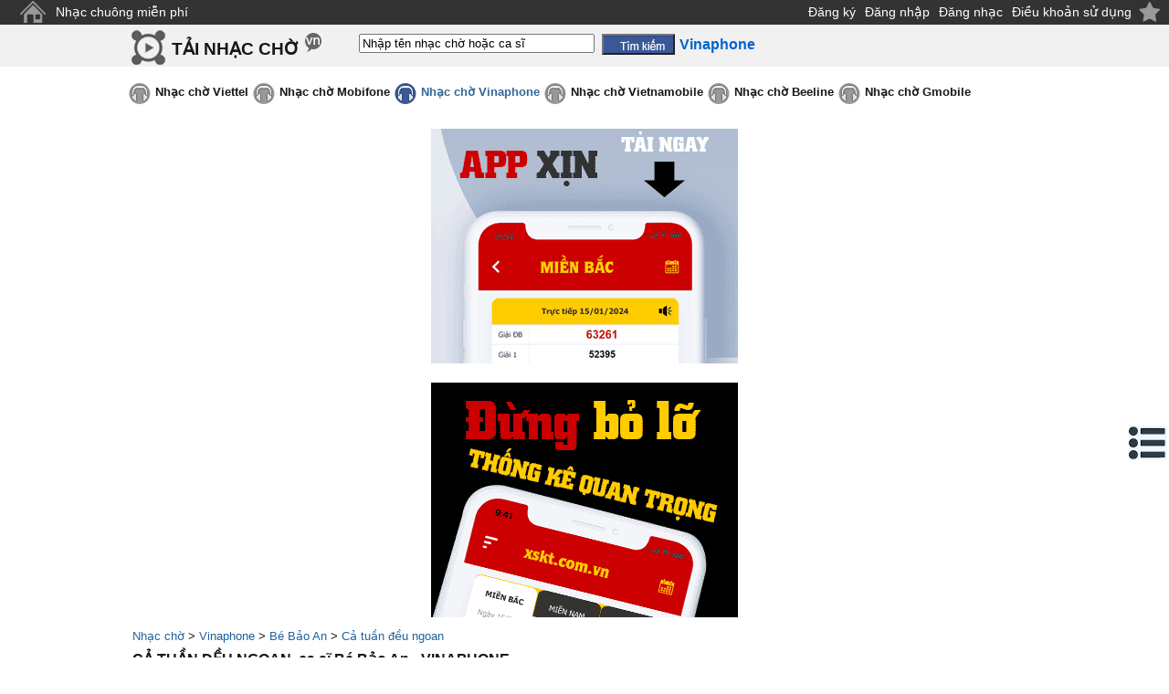

--- FILE ---
content_type: text/html;charset=UTF-8
request_url: https://tainhaccho.net/vinaphone/ca-si-be-bao-an/ca-tuan-deu-ngoan.49030.htm
body_size: 9023
content:
<!DOCTYPE html>
<html lang="vi">
<head>
<meta http-equiv="Content-Type" content="text/html; charset=utf-8">
<title>Cả tuần đều ngoan, ca sĩ: Bé Bảo An Vinaphone 49030</title>
<meta name="description" content="Nghe online mp3/ tải nhạc chờ Cả tuần đều ngoan, ca sĩ Bé Bảo An (mạng Vinaphone) về máy tính và điện thoại di động">
<meta name="keywords" content="Cả tuần đều ngoan, ca sĩ: Bé Bảo An Vinaphone 49030, nhac cho hay, nhac cho hot, tai nhac cho, nhac cho mien phi, nhac cho doc, nhac cho mp3, ca si, anh ca si, nhac si, thong tin ca si">
<link href="//s.xskt.com.vn/css/music/tnc-vn-11.css" rel="stylesheet" type="text/css">
<meta name="robots" content="index,follow">
<meta content="True" name="HandheldFriendly">
<meta name="viewport" content="width=device-width,initial-scale=1.0,user-scalable=1">
<script async src="https://pagead2.googlesyndication.com/pagead/js/adsbygoogle.js"></script>
<script>
(adsbygoogle=window.adsbygoogle||[]).push({
google_ad_client: "ca-pub-2988304919300319",
enable_page_level_ads: true
});
</script>
<link rel="canonical" href="https://tainhaccho.net/vinaphone/ca-si-be-bao-an/ca-tuan-deu-ngoan.49030.htm">
<meta property="og:type" content="article">
<meta property="og:site_name" content="tainhaccho.net">
<meta property="og:title" content="Cả tuần đều ngoan, ca sĩ: Bé Bảo An Vinaphone 49030">
<meta property="og:url" content="https://tainhaccho.net/vinaphone/ca-si-be-bao-an/ca-tuan-deu-ngoan.49030.htm">
<meta property="og:image" content="https://tainhaccho.net/anh-ca-si/be-bao-an.jpg">
<meta property="og:description" content="Nghe online mp3/ tải nhạc chờ Cả tuần đều ngoan, ca sĩ Bé Bảo An (mạng Vinaphone) về máy tính và điện thoại di động">
<script type="application/ld+json">
{
"@context":"http://schema.org",
"@type":"WebPage",
"url":"https://tainhaccho.net/vinaphone/ca-si-be-bao-an/ca-tuan-deu-ngoan.49030.htm",
"name":"Cả tuần đều ngoan, ca sĩ: Bé Bảo An Vinaphone 49030",
"description":"Nghe online mp3/ tải nhạc chờ Cả tuần đều ngoan, ca sĩ Bé Bảo An (mạng Vinaphone) về máy tính và điện thoại di động",
"creator":{
"@type":"Organization",
"url":"https://tainhaccho.net/",
"name":"tainhaccho.net"
}
}
</script>
<script type="application/ld+json">
{
"@context":"https://schema.org/",
"@type":"BreadcrumbList",
"itemListElement":[{
"@type":"ListItem",
"position":1,
"name":"tainhaccho.net",
"item":"https://tainhaccho.net/"
},{
"@type":"ListItem",
"position":2,
"name":"Vinaphone",
"item":"https://tainhaccho.net/vinaphone/"
},{
"@type":"ListItem",
"position":3,
"name":"Bé Bảo An",
"item":"https://tainhaccho.net/vinaphone/ca-si-be-bao-an/"
},{
"@type":"ListItem",
"position":4,
"name":"Cả tuần đều ngoan, ca sĩ: Bé Bảo An Vinaphone 49030",
"item":"https://tainhaccho.net/vinaphone/ca-si-be-bao-an/ca-tuan-deu-ngoan.49030.htm"
}]
}
</script>
<style>#lyric-content{line-height:175%}</style>
</head>
<body>
<div class="top"><a id="top"></a>
<a title="Trang chủ" style="margin-top:0;" class="top-home" href="/">&nbsp;</a>
<a href="https://nhacchuongmienphi.com/" target="_blank">Nhạc chuông miễn phí</a>
<div class="top-end"></div>
<span class="right"> </span>
<span style="float:right;margin-right:5px"><a href="/dangky/">Đăng ký</a><a href="/dang-nhap/">Đăng nhập</a><a href="/dangnhac/">Đăng nhạc</a><a href="/dieu-khoan-su-dung/">Điều khoản sử dụng</a></span>
</div>
<div class="top2">
<a href="#" class="btnclick"></a><div class="cfull">
<div class="top2-logo"><em><a style="margin-top:0" href="/">TẢI NHẠC CHỜ</a></em></div>
<form action="/vinaphone/tim-kiem/">
<input type="text" name="keyword" id="keyword" onkeyup="itsearch(event)" autocomplete="off"
value="Nhập tên nhạc chờ hoặc ca sĩ"
onfocus="if('Nhập tên nhạc chờ hoặc ca sĩ'==this.value){this.value=''}"
onblur="hideInstance();if(''==this.value){this.value='Nhập tên nhạc chờ hoặc ca sĩ'}">
<input type="hidden" id="provider" value="/vinaphone/">
<input type="submit" value="" class="top2-search"><b class="cuphap">Vinaphone</b>
</form></div>
</div>
<div class="clear"></div>
<div id="menunavR">
<div id="menuRes">
<ul>
<li><a href="/vinaphone/nhac-cho-hot/">Mới nhất</a></li>
<li><a href="/vinaphone/nhac-cho-hot-nhat-thang/">Tải nhiều nhất</a></li>
<li><a href="/vinaphone/nhac-cho-cuc-hay-chon-loc/">Được đề cử</a></li>
<li><a href="/vinaphone/nhac-cho-hot-nhat-hien-nay/">HOT nhất</a></li>
</ul>
</div>
</div>
<div id="menu">
<ul>
<li><a class="nmenu" href="/viettel/">Nhạc chờ Viettel</a></li>
<li><a class="nmenu" href="/mobifone/">Nhạc chờ Mobifone</a></li>
<li><a class="smenu" href="/vinaphone/">Nhạc chờ Vinaphone</a></li>
<li><a class="nmenu" href="/vietnamobile/">Nhạc chờ Vietnamobile</a></li>
<li><a class="nmenu" href="/beeline/">Nhạc chờ Beeline</a></li>
<li><a class="nmenu" href="/gmobile/">Nhạc chờ Gmobile</a></li>
</ul>
</div><div class="clear5">&nbsp;</div><div class="abn">
<script async src="//pagead2.googlesyndication.com/pagead/js/adsbygoogle.js"></script>
<!-- tainhaccho 970x250 -->
<ins data-full-width-responsive="true" class="adsbygoogle"
style="display:inline-block;width:970px;height:250px"
data-ad-client="ca-pub-2988304919300319"
data-ad-slot="2583640010"></ins>
<script>
(adsbygoogle=window.adsbygoogle||[]).push({});
</script></div><div class="clear5">&nbsp;</div>
<div id="noidung" onclick="hideNd()">
<b><em>&nbsp;</em> <i>Mục lục:</i></b>
<div class="clear"></div>
<ul>
<li><a href="#nhac-cho">Nhạc chờ Cả tuần đều ngoan</a></li>
<li><a href="#binh-luan">Bình luận về bài hát này</a></li>
<li><a href="#lyric">Lời bài hát Cả tuần đều ngoan</a></li>
<li><a href="#lien-quan">Nhạc chờ liên quan</a></li>
<li><a href="#ghi-chu">Ghi chú về bài hát Cả tuần đều ngoan</a></li>
</ul>
</div>
<div id="brdcrmb"><div class="cfull">
<a href="/">Nhạc chờ</a> &gt;
<a href="/vinaphone/">Vinaphone</a> &gt; <a href="/vinaphone/ca-si-be-bao-an/" title="Nhạc chờ Bé Bảo An">Bé Bảo An</a> &gt;
<a href="/vinaphone/ca-si-be-bao-an/ca-tuan-deu-ngoan.49030.htm">Cả tuần đều ngoan</a>
<br><a id="nhac-cho"></a>
<h1>CẢ TUẦN ĐỀU NGOAN, ca sĩ Bé Bảo An - VINAPHONE</h1>
</div></div>
<span class="nl">&nbsp;</span><br>
<div id="main">
<div class="clear"></div>
<div id="left-box">
<div class="leftmn-title">
<div class="leftmn-icon"></div>
<a class="leftmn-top" href="/vinaphone/nhac-cho-hay/">Nhạc chờ hay</a>
</div>
<ul>
<li><a href="/vinaphone/nhac-cho-han-quoc/">Nhạc Hàn Quốc</a></li>
<li><a href="/vinaphone/nhac-cho-cuc-hay-chon-loc/">Nhạc cực hay chọn lọc</a></li>
<li><a href="/vinaphone/nhac-cho-tre-hay-nhat/">Nhạc trẻ hay nhất</a></li>
<li><a href="/vinaphone/nhac-cho-khong-loi-hay-nhat/">Nhạc không lời hay nhất</a></li>
<li><a href="/vinaphone/nhac-cho-che-hay-nhat/">Nhạc chế hay nhất</a></li>
</ul>
<div class="leftmn-bottom">&nbsp;</div>
<div class="leftmn-title">
<div class="leftmn-icon"></div>
<a class="leftmn-top" href="/vinaphone/nhac-cho-hot/">Nhạc chờ hot</a>
</div>
<ul>
<li><a href="/vinaphone/nhac-cho-hot-thang-9/">Nhạc chờ hot tháng 9</a><img src="//s.xskt.com.vn/images/hinhnen/cate/hot.gif" width="20" height="16" alt="[hot]"></li>
<li><a href="/vinaphone/nhac-cho-hot-nhat-thang/">Nhạc chờ Hot nhất tháng</a></li>
<li><a href="/vinaphone/nhac-cho-hot-nhat-tuan/">Nhạc chờ Hot nhất tuần</a></li>
<li><a href="/vinaphone/nhac-cho-hot-nhat-hien-nay/">Nhạc chờ Hot nhất hiện nay</a></li>
<li><a href="/vinaphone/nhac-cho-hot-chon-loc/">Nhạc hot chọn lọc</a></li>
<li><a href="/vinaphone/nhac-cho-tre-hot-nhat/">Nhạc trẻ hot nhất</a></li>
<li><a href="/vinaphone/nhac-cho-hot-thang-8/">Nhạc chờ hot tháng 8</a></li>
</ul>
<div class="leftmn-bottom">&nbsp;</div>
<div class="leftmn-title">
<div class="leftmn-icon"></div>
<a class="leftmn-top" href="/vinaphone/nhac-cho-doc/">Nhạc chờ độc</a>
</div>
<ul>
<li><a href="/vinaphone/nhac-cho-12-cung-hoang-dao/">Nhạc chờ 12 cung hoàng đạo</a></li>
<li><a href="/vinaphone/nhac-cho-rap/">Nhạc RAP</a></li>
<li><a href="/vinaphone/nhac-cho-doc-dao/">Nhạc độc đáo</a></li>
<li><a href="/vinaphone/nhac-cho-hai-huoc/">Nhạc chờ hài hước</a><img src="//s.xskt.com.vn/images/hinhnen/cate/hot.gif" width="20" height="16" alt="[hot]"></li>
<li><a href="/vinaphone/nhac-cho-vui/">Nhạc chờ vui</a></li>
<li><a href="/vinaphone/nhac-cho-cuoi/">Nhạc chờ cười</a></li>
<li><a href="/vinaphone/nhac-cho-che/">Nhạc chế</a></li>
<li><a href="/vinaphone/nhac-cho-remix/">Nhạc remix</a></li>
<li><a href="/vinaphone/nhac-cho-vo-yeu/">Nhạc cho vợ yêu</a></li>
<li><a href="/vinaphone/nhac-cho-chong-yeu/">Nhạc cho chồng yêu</a></li>
<li><a href="/vinaphone/nhac-cho-dai-ca/">Nhạc cho đại ca</a></li>
<li><a href="/vinaphone/nhac-cho-kinh-di-ma/">Nhạc kinh dị - ma</a></li>
<li><a href="/vinaphone/nhac-cho-vip/">Nhạc VIP</a></li>
</ul>
<div class="leftmn-bottom">&nbsp;</div>
<div class="leftmn-title">
<div class="leftmn-icon"></div>
<a class="leftmn-top" href="/vinaphone/nhac-cho-dac-biet/">Nhạc chờ đặc biệt</a>
</div>
<ul>
<li><a href="/vinaphone/nhac-cho-am-thanh-cuoc-song/">Âm thanh cuộc sống</a></li>
<li><a href="/vinaphone/nhac-cho-the-thao/">Nhạc thể thao</a></li>
<li><a href="/vinaphone/nhac-cho-trinh-cong-son/">Nhạc Trịnh Công Sơn</a></li>
<li><a href="/vinaphone/nhac-cho-tre-em/">Nhạc trẻ em</a></li>
<li><a href="/vinaphone/nhac-cho-ba-bau/">Nhạc bà bầu</a></li>
<li><a href="/vinaphone/nhac-cho-quang-cao/">Nhạc quảng cáo</a></li>
<li><a href="/vinaphone/nhac-cho-game/">Nhạc game</a></li>
<li><a href="/vinaphone/nhac-cho-thien-chua-giao/">Nhạc Thiên Chúa giáo</a></li>
<li><a href="/vinaphone/nhac-cho-phat/">Nhạc Phật</a><img src="//s.xskt.com.vn/images/hinhnen/cate/hot.gif" width="20" height="16" alt="[hot]"></li>
</ul>
<div class="leftmn-bottom">&nbsp;</div>
<div class="leftmn-title">
<div class="leftmn-icon"></div>
<a class="leftmn-top" href="/vinaphone/nhac-cho-mp3/">Nhạc chờ mp3</a>
</div>
<ul>
<li><a href="/vinaphone/nhac-cho-phim/">Nhạc chờ phim</a></li>
<li><a href="/vinaphone/nhac-cho-tre/">Nhạc trẻ</a><img src="//s.xskt.com.vn/images/hinhnen/cate/hot.gif" width="20" height="16" alt="[hot]"></li>
<li><a href="/vinaphone/nhac-cho-viet-nam-idol/">Việt Nam Idol</a></li>
<li><a href="/vinaphone/nhac-cho-tru-tinh/">Nhạc trữ tình</a></li>
<li><a href="/vinaphone/nhac-cho-thieu-nhi/">Nhạc thiếu nhi</a><img src="//s.xskt.com.vn/images/hinhnen/cate/hot.gif" width="20" height="16" alt="[hot]"></li>
<li><a href="/vinaphone/nhac-cho-cach-mang-nhac-do/">Nhạc cách mạng - nhạc đỏ</a></li>
<li><a href="/vinaphone/nhac-cho-khong-loi-co-dien/">Nhạc không lời - cổ điển</a></li>
<li><a href="/vinaphone/nhac-cho-love-song/">Love song</a></li>
<li><a href="/vinaphone/nhac-cho-quoc-te/">Nhạc quốc tế</a></li>
<li><a href="/vinaphone/nhac-cho-huong-ve-bien-dong/">Nhạc hướng về biển Đông</a></li>
<li><a href="/vinaphone/nhac-cho-viet/">Nhạc Việt</a></li>
<li><a href="/vinaphone/nhac-cho-vang/">Nhạc vàng</a></li>
<li><a href="/vinaphone/nhac-cho-dan-ca-cheo-cai-luong/">Dân ca-chèo-cải lương</a></li>
</ul>
<div class="leftmn-bottom">&nbsp;</div>
<div class="leftmn-title">
<div class="leftmn-icon"></div>
<a class="leftmn-top" href="/vinaphone/nhac-cho-dien-thoai/">Nhạc chờ điện thoại</a>
</div>
<ul>
<li><a href="/vinaphone/nhac-cho-dt-nokia/">Nhạc đt nokia</a></li>
<li><a href="/vinaphone/nhac-cho-tin-nhan-sms/">Nhạc tin nhắn - sms</a></li>
<li><a href="/vinaphone/nhac-cho-dai-ca-nghe-dien-thoai/">Đại ca nghe điện thoại</a></li>
<li><a href="/vinaphone/nhac-cho-moi-nghe-dien-thoai/">Mời nghe điện thoại</a></li>
<li><a href="/vinaphone/nhac-cho-don-am-da-am/">Đơn âm - đa âm</a></li>
</ul>
<div class="leftmn-bottom">&nbsp;</div>
<div class="leftmn-title">
<div class="leftmn-icon"></div>
<a class="leftmn-top" href="/vinaphone/nhac-cho-theo-ngay-le/">Nhạc chờ Theo ngày lễ</a>
</div>
<ul>
<li><a href="/vinaphone/nhac-cho-mung-sinh-nhat/">Mừng sinh nhật</a><img src="//s.xskt.com.vn/images/hinhnen/cate/hot.gif" width="20" height="16" alt="[hot]"></li>
<li><a href="/vinaphone/nhac-cho-tet-nam-moi/">Tết - năm mới</a></li>
<li><a href="/vinaphone/nhac-cho-vui-don-tet/">Nhạc vui đón tết</a></li>
<li><a href="/vinaphone/nhac-cho-dam-cuoi/">Nhạc đám cưới</a></li>
<li><a href="/vinaphone/nhac-cho-mua-xuan/">Nhạc chờ mùa xuân</a></li>
<li><a href="/vinaphone/nhac-cho-valentine-14-2/">Valentine 14-2</a></li>
<li><a href="/vinaphone/nhac-cho-qt-phu-nu-8-3/">QT phụ nữ 8-3</a></li>
<li><a href="/vinaphone/nhac-cho-ca-thang-tu-1-4/">Cá tháng tư 1-4</a></li>
<li><a href="/vinaphone/nhac-cho-quoc-te-thieu-nhi-1-6/">Quốc tế thiếu nhi 1-6</a></li>
<li><a href="/vinaphone/nhac-cho-trung-thu-15-8/">Trung thu 15-8</a><img src="//s.xskt.com.vn/images/hinhnen/cate/hot.gif" width="20" height="16" alt="[hot]"></li>
<li><a href="/vinaphone/nhac-cho-halloween-31-10/">Halloween 31-10</a></li>
<li><a href="/vinaphone/nhac-cho-phu-nu-vn-20-10/">Phụ nữ VN 20-10</a></li>
<li><a href="/vinaphone/nhac-cho-nha-giao-viet-nam-20-11/">Nhà giáo Việt Nam 20-11</a></li>
<li><a href="/vinaphone/nhac-cho-giang-sinh-noel-25-12/">Giáng sinh - noel 25-12</a></li>
</ul>
<div class="leftmn-bottom">&nbsp;</div><br>
</div>
<div id="center-box"><a id="play"></a>
<div id="topview">
<h2>Cả tuần đều ngoan</h2> - <em>Vinaphone Ringtunes</em><br>
<div class="left">
<b>Ca sĩ: </b><em><a href="/vinaphone/ca-si-be-bao-an/" title="Nhạc chờ Bé Bảo An">Bé Bảo An</a></em>
<br>
<b>Lượt nghe:</b> 11796&nbsp;<b>Mã số:</b> 49030
<div id="vote-box">
<span>Bình chọn:&nbsp;</span>
<div id="voting" class="saonho4"
onmouseout="restoreVote(4);">
<div class="vote-1part"
onmouseover="showVote(1);" onclick="sendVote(1,'1343126554997');">&nbsp;</div>
<div class="vote-1part"
onmouseover="showVote(2);" onclick="sendVote(2,'1343126554997');">&nbsp;</div>
<div class="vote-1part"
onmouseover="showVote(3);" onclick="sendVote(3,'1343126554997');">&nbsp;</div>
<div class="vote-1part"
onmouseover="showVote(4);" onclick="sendVote(4,'1343126554997');">&nbsp;</div>
<div class="vote-1part"
onmouseover="showVote(5);" onclick="sendVote(5,'1343126554997');">&nbsp;</div>
</div>
<span id="voteCount"> (6 lượt)</span><br>
</div></div>
<div class="right">
<a href="#other-provider" title="Mạng di động của bạn không phải mạng Vinaphone?" class="logo-gpc" style="margin: 0 10px auto auto;">&nbsp;</a>
</div><br>
<iframe src="//static.tainhaccho.vn/wplayer/m.jsp?p=gpc&s=49030" class="playws"></iframe>
<table class="cp" cellpadding="5" cellspacing="1"><tr><td>Cài làm NHẠC CHỜ, soạn:</td><td><b>CAI 49030</b><br><a href="sms:8377?body=CAI%2049030" rel="nofollow">bấm để cài</a></td><td rowspan="2" class="dauso">gửi <strong>8377</strong></td></tr>
<tr><td>Tặng bạn bè, soạn:</td><td><b>CAI 49030 SốĐT</b><br><a href="sms:8377?body=CAI%2049030%20SốĐT" rel="nofollow">bấm để tặng</a></td></tr>
<tr><td><b>Bước 1:</b> Nếu bạn chưa sử dụng dịch vụ nhạc chờ, soạn:</td><td><b>DK</b><br><a href="sms:9194?body=DK" rel="nofollow">bấm để gửi</a></td><td rowspan="4" class="dauso">gửi <strong>9194</strong></td></tr>
<tr><td><b>Bước 2:</b> Cài bài &quot;Cả tuần đều ngoan&quot; làm nhạc chờ, soạn:</td><td><b>TAI 3450997</b><br><a href="sms:9194?body=TAI%203450997" rel="nofollow">bấm để gửi</a></td></tr>
<tr><td>Cài riêng cho 1 số điện thoại, soạn:</td><td><b>TAI 3450997 SốĐT</b><br><a href="sms:9194?body=TAI%203450997%20SốĐT" rel="nofollow">bấm để gửi</a></td></tr>
<tr><td>Tặng bạn bè, soạn:</td><td><b>TANG 3450997 SốĐT</b><br><a href="sms:9194?body=TANG%203450997%20SốĐT" rel="nofollow">bấm để gửi</a></td></tr></table>
<b>Chú ý:</b> Số ĐT được tặng nhạc chờ phải cùng mạng điện thoại với bạn và đang sử dụng dịch vụ nhạc chờ<br>
<a class="show-comment found" href="http://tainhacchuong.org/timkiem/?search=Ca+tuan+deu+ngoan" target="_blank">Tải bài này làm NHẠC CHUÔNG</a>, soạn <em>HNC 49030</em> gửi <em>8377</em> hoặc <a href="sms:8377?body=HNC%2049030" class="tnc" rel="nofollow">Bấm vào đây</a><br>
<div class="clear5">&nbsp;</div><div class="clear5">&nbsp;</div><div class="abn" id="bnc1"><script async src="//pagead2.googlesyndication.com/pagead/js/adsbygoogle.js"></script>
<!-- Tainhaccho336x280 -->
<ins data-full-width-responsive="true" class="adsbygoogle"
style="display:inline-block;width:336px;height:280px"
data-ad-client="ca-pub-2988304919300319"
data-ad-slot="8056625213"></ins>
<script>
(adsbygoogle=window.adsbygoogle||[]).push({});
</script></div><div class="clear5">&nbsp;</div><div class="clear5">&nbsp;</div>
<div class="tv-left">
<a id="binh-luan"></a>
<b class="binh-luan">Bình luận</b>

<div class="clear5">&nbsp;</div><br><strong class="bl">Bình luận:</strong><a id="cm"></a>
<div id="commentResult">(Đề nghị sử dụng tiếng Việt có dấu)</div>
<b>Tên bạn:</b> <input tabindex="1" type="text" name="commenter" id="commenter" value=""><br>
<b>Nội dung:</b><br>
<textarea tabindex="2" rows="5" cols="27" id="comment" name="comment"></textarea>
<br><input tabindex="3" class="send-comment" id="sendbt" type="button" value=" Gửi "
onclick="sendComment('1343126554997')"><div class="clear"></div>
</div>
<div class="tv-right">
<div class="img-box">
<div class="inner-img-box"><a href="/thong-tin-tieu-su/ca-si-be-bao-an/" title="Xem thông tin tiểu sử/ profile ca sĩ Bé Bảo An"><img src="/anh-ca-si/be-bao-an.jpg" alt="Bé Bảo An"></a>
</div>
<div class="img-box-right">
<a href="#cm" title="Bình luận">&nbsp;</a>
<a href="#other-provider" title="Mạng di động khác">&nbsp;</a>
<a href="#" onclick="sendVote(5,'1343126554997');return false;" title="Thích">&nbsp;</a>
<a href="#" onclick="sendVote(1,'1343126554997');return false;" title="Ko thích">&nbsp;</a>
<a href="#lyric" title="Lời bài hát">&nbsp;</a>
<a href="//static.tainhaccho.vn/music/gpc/49030.mp3/download" target="_blank" title="Tải về máy tính">&nbsp;</a><br>
</div>
</div><br>
<a id="other-provider"></a>
<b>Mạng di động của bạn khác?</b><br>
<div class="other-provider"><a class="found" href="/viettel/ca-si-be-bao-an/ca-tuan-deu-ngoan.49030.htm">VIETTEL - Cả tuần đều ngoan</a><br>
<a class="found" href="/mobifone/ca-si-be-bao-an/ca-tuan-deu-ngoan.49030.htm">MOBIFONE - Cả tuần đều ngoan</a><br>
<a class="found" href="/vietnamobile/ca-si-be-bao-an/ca-tuan-deu-ngoan.49030.htm">VIETNAMOBILE - Cả tuần đều ngoan</a><br>
<a class="not-found" href="/beeline/tim-kiem/?keyword=C%E1%BA%A3+tu%E1%BA%A7n+%C4%91%E1%BB%81u+ngoan">BEELINE - Cả tuần đều ngoan</a><br>
<a class="not-found" href="/gmobile/tim-kiem/?keyword=C%E1%BA%A3+tu%E1%BA%A7n+%C4%91%E1%BB%81u+ngoan">GMOBILE - Cả tuần đều ngoan</a><br>
</div>
<br>
<div id="singer-box">
<h2><a href="/thong-tin-tieu-su/ca-si-be-bao-an/">Tiểu sử Bé Bảo An</a></h2>
</div>
</div>
</div>
<br>
<a id="lyric"></a>
<h2><a href="/loi-bai-hat/lyric/cxs/ca-tuan-deu-ngoan.htm" class="found">Lời bài hát &quot;Cả tuần đều ngoan&quot;</a></h2><br>
<div class="comment-part" id="lyric-content">
Ƭhứ hɑi là ngàу đầu tuần... bé hứɑ cố gắng chăm ngoɑn<br>
Ƭhứ bɑ thứ tư thứ năm... ngàу nào cũng luôn cố gắng<br>
Ƭhứ sáu rồi đến thứ bảу... cô cho bé ρhiếu bé ngoɑn<br>
Ϲhủ nhật... cả nhà đều νui νì bé ngoɑn suốt tuần...<br>
Ѵì bé ngoɑn suốt tuần...
</div><br>
<a href="#lyric" class="show-comment" onclick="document.getElementById('lyric-content').className='comment-full';return false;">Xem toàn bộ</a>
<div class="clear5">&nbsp;</div>
<div class="clear5">&nbsp;</div>
<div class="abn">
<script async src="//pagead2.googlesyndication.com/pagead/js/adsbygoogle.js"></script>
<!-- Tainhaccho336x280 -->
<ins data-full-width-responsive="true" class="adsbygoogle"
style="display:inline-block;width:336px;height:280px"
data-ad-client="ca-pub-2988304919300319"
data-ad-slot="8056625213"></ins>
<script>
(adsbygoogle=window.adsbygoogle||[]).push({});
</script></div><div class="clear5">&nbsp;</div>
<div class="clear5">&nbsp;</div>
<br>
<a id="lien-quan"></a>
<h2 class="center-h2">Nhạc chờ cùng từ khóa &quot;Cả tuần đều ngoan&quot; - Vinaphone Ringtunes</h2>
<table class="list">
<thead><tr class="listbh">
<th>Tên nhạc chờ</th>
<th>Ca sĩ</th>
<th>&nbsp;</th>
</tr></thead>
<tr>
<td colspan="3" class="list-separator">&nbsp;</td>
</tr>
<tr>
<td><a href="/vinaphone/ca-si-nhac-thieu-nhi/ca-tuan-deu-ngoan.49032.htm">Cả tuần đều ngoan</a></td>
<td><a href="/vinaphone/ca-si-nhac-thieu-nhi/" title="Nhạc chờ Nhạc Thiếu Nhi">Nhạc Thiếu Nhi</a></td>
<td>
<a href="//static.tainhaccho.vn/music/gpc/49032/download" class="idownload" target="_blank" title="Tải về">&nbsp;</a>
<a href="/vinaphone/ca-si-nhac-thieu-nhi/ca-tuan-deu-ngoan.49032.htm#play" class="iplay">&nbsp;</a></td>
</tr>
<tr>
<td colspan="3" class="list-separator">&nbsp;</td>
</tr>
<tr>
<td><a href="/vinaphone/ca-si-to-thien-kim/ca-tuan-deu-ngoan.185509.htm">Cả tuần đều ngoan</a></td>
<td><a href="/vinaphone/ca-si-to-thien-kim/" title="Nhạc chờ Tô Thiên Kim">Tô Thiên Kim</a></td>
<td>
<a href="//static.tainhaccho.vn/music/gpc/185509/download" class="idownload" target="_blank" title="Tải về">&nbsp;</a>
<a href="/vinaphone/ca-si-to-thien-kim/ca-tuan-deu-ngoan.185509.htm#play" class="iplay">&nbsp;</a></td>
</tr>
<tr>
<td colspan="3" class="list-separator">&nbsp;</td>
</tr>
<tr>
<td><a href="/vinaphone/ca-si-be-bao-an/ca-tuan-deu-ngoan-1.52180.htm">Cả tuần đều ngoan 1</a></td>
<td><a href="/vinaphone/ca-si-be-bao-an/" title="Nhạc chờ Bé Bảo An">Bé Bảo An</a></td>
<td>
<a href="//static.tainhaccho.vn/music/gpc/52180/download" class="idownload" target="_blank" title="Tải về">&nbsp;</a>
<a href="/vinaphone/ca-si-be-bao-an/ca-tuan-deu-ngoan-1.52180.htm#play" class="iplay">&nbsp;</a></td>
</tr>
<tr>
<td colspan="3" class="list-separator">&nbsp;</td>
</tr>
<tr>
<td><a href="/vinaphone/ca-si-be-bao-an/ca-tuan-deu-ngoan-2.102542.htm">Cả tuần đều ngoan 2</a></td>
<td><a href="/vinaphone/ca-si-be-bao-an/" title="Nhạc chờ Bé Bảo An">Bé Bảo An</a></td>
<td>
<a href="//static.tainhaccho.vn/music/gpc/102542/download" class="idownload" target="_blank" title="Tải về">&nbsp;</a>
<a href="/vinaphone/ca-si-be-bao-an/ca-tuan-deu-ngoan-2.102542.htm#play" class="iplay">&nbsp;</a></td>
</tr>
<tr>
<td colspan="3" class="list-separator">&nbsp;</td>
</tr>
<tr>
<td><a href="/vinaphone/ca-si-be-bao-an/ca-tuan-deu-ngoan-3.77832.htm">Cả tuần đều ngoan 3</a></td>
<td><a href="/vinaphone/ca-si-be-bao-an/" title="Nhạc chờ Bé Bảo An">Bé Bảo An</a></td>
<td>
<a href="//static.tainhaccho.vn/music/gpc/77832/download" class="idownload" target="_blank" title="Tải về">&nbsp;</a>
<a href="/vinaphone/ca-si-be-bao-an/ca-tuan-deu-ngoan-3.77832.htm#play" class="iplay">&nbsp;</a></td>
</tr>
<tr>
<td colspan="3" class="list-separator">&nbsp;</td>
</tr>
<tr>
<td><a href="/vinaphone/ca-si-be-bao-an/ca-tuan-deu-ngoan-4.38835.htm">Cả tuần đều ngoan 4</a></td>
<td><a href="/vinaphone/ca-si-be-bao-an/" title="Nhạc chờ Bé Bảo An">Bé Bảo An</a></td>
<td>
<a href="//static.tainhaccho.vn/music/gpc/38835/download" class="idownload" target="_blank" title="Tải về">&nbsp;</a>
<a href="/vinaphone/ca-si-be-bao-an/ca-tuan-deu-ngoan-4.38835.htm#play" class="iplay">&nbsp;</a></td>
</tr>
</table>
<div class="note"><a id="ghi-chu"></a><h2 class="center-title"><b>HD tải nhạc chờ &quot;Cả tuần đều ngoan&quot; (Vinaphone)</b></h2>
<p>Để lấy mã số nhạc chờ bài Cả tuần đều ngoan - Bé Bảo An (mạng Vinaphone) và hướng dẫn cài đặt làm nhạc chờ cho điện thoại, đồng thời tải bài nhạc chuông tương ứng về điện thoại, click vào nút &quot;Tải và cài làm nhạc chờ&quot; phía dưới player (công cụ nghe nhạc). Đưa chuột vào biểu tượng sao đánh giá 1 - 2 - 3 - 4 hay 5 sao cho bài hát đang nghe.<br></p><p><b>Để nghe nhạc chờ Cả tuần đều ngoan, ca sĩ Bé Bảo An - mạng Vinaphone Ringtunes</b>, trình duyệt/ browser của bạn cần hỗ trợ window media, flash và javascript.<br>Để tải nhạc chờ Cả tuần đều ngoan mạng Vinaphone miễn phí về máy tính, click vào nút download từ danh sách nhạc hoặc click nút <b>save</b> ở trang nghe nhạc. Nhạc chờ tải về có thể thuộc 1 trong các dạng: mp3, wav hoặc wma.<br></p><p>Lời bài hát Cả tuần đều ngoan được cập nhật ngay khi đưa bài hát lên website, nếu lyric bài Cả tuần đều ngoan chưa có chúng tôi sẽ đưa lên sớm nhất.<br><b>Chú ý</b>: Lời bài hát Cả tuần đều ngoan chỉ mang tính tham khảo, có thể không chính xác. Bạn có thể liên hệ và đóng góp lyric/ lời bài hát cho tainhaccho.net.<br>Để bình luận cho bài nhạc chờ này, vui lòng nhập tên &amp; nội dung lời bình của bạn sau đó click vào nút &quot;Gửi lời bình&quot;.</p><p><b>Bạn có thể tìm kiếm trang này </b> theo các từ khóa sau đây:<br>Download/ tải nhạc chờ Cả tuần đều ngoan Vinaphone Ringtunes, ca sĩ Bé Bảo An miễn phí về điện thoại, mobile, máy tính, pc, computer;<br>Mã số nhạc chờ Cả tuần đều ngoan - ca sĩ Bé Bảo An - mạng Vinaphone Ringtunes; Cài nhạc chờ Cả tuần đều ngoan Vinaphone Ringtunes; Nghe nhạc chờ Cả tuần đều ngoan ca sĩ Bé Bảo An (Vinaphone Ringtunes);<br>Lyric/ Lời bài hát Cả tuần đều ngoan<br>Tai nhac cho Ca tuan deu ngoan Vinaphone Ringtunes, ca si Be Bao An mien phi ve dien thoai, mobile, may tinh, pc, computer;<br>Ma so nhac cho Ca tuan deu ngoan - ca si Be Bao An - mang Vinaphone Ringtunes; Cai nhac cho Ca tuan deu ngoan Vinaphone Ringtunes; Nghe nhac cho Ca tuan deu ngoan ca si Be Bao An (Vinaphone Ringtunes);<br>Lyric/ Loi bai hat Ca tuan deu ngoan<br></div><br>
<div class="clear5">&nbsp;</div>
<div class="abn">
<script async src="//pagead2.googlesyndication.com/pagead/js/adsbygoogle.js"></script>
<!-- Tainhaccho336x280 -->
<ins data-full-width-responsive="true" class="adsbygoogle"
style="display:inline-block;width:336px;height:280px"
data-ad-client="ca-pub-2988304919300319"
data-ad-slot="8056625213"></ins>
<script>
(adsbygoogle=window.adsbygoogle||[]).push({});
</script></div><div class="clear5">&nbsp;</div>
</div>
<div id="right-box">
<table class="list">
<thead><tr>
<th colspan="2">Nhạc chờ cùng thể loại</th>
</tr></thead>
<tr class="listtd">
<td>&nbsp;</td>
<td>&nbsp;</td>
</tr>
<tr>
<td><a href="/vinaphone/ca-si-be-na-nam/con-heo-dat.23626.htm">Con heo đất</a></td>
<td class="alright">
<a href="//static.tainhaccho.vn/music/gpc/23626/download" class="idownload" target="_blank" title="Tải về">&nbsp;</a>
<a href="/vinaphone/ca-si-be-na-nam/con-heo-dat.23626.htm#play" class="iplay">&nbsp;</a></td>
</tr>
<tr>
<td colspan="2" class="list-separator">&nbsp;</td>
</tr>
<tr>
<td><a href="/vinaphone/ca-si-be-bao-ngu/chau-len-ba.78378.htm">Cháu lên ba</a></td>
<td class="alright">
<a href="//static.tainhaccho.vn/music/gpc/78378/download" class="idownload" target="_blank" title="Tải về">&nbsp;</a>
<a href="/vinaphone/ca-si-be-bao-ngu/chau-len-ba.78378.htm#play" class="iplay">&nbsp;</a></td>
</tr>
<tr>
<td colspan="2" class="list-separator">&nbsp;</td>
</tr>
<tr>
<td><a href="/vinaphone/ca-si-be-trieu-vy/chu-ech-con.39166.htm">Chú ếch con</a></td>
<td class="alright">
<a href="//static.tainhaccho.vn/music/gpc/39166/download" class="idownload" target="_blank" title="Tải về">&nbsp;</a>
<a href="/vinaphone/ca-si-be-trieu-vy/chu-ech-con.39166.htm#play" class="iplay">&nbsp;</a></td>
</tr>
<tr>
<td colspan="2" class="list-separator">&nbsp;</td>
</tr>
<tr>
<td><a href="/vinaphone/ca-si-be-duong-diem-duyen/me-yeu-dau.162593.htm">Mẹ yêu dấu</a></td>
<td class="alright">
<a href="//static.tainhaccho.vn/music/gpc/162593/download" class="idownload" target="_blank" title="Tải về">&nbsp;</a>
<a href="/vinaphone/ca-si-be-duong-diem-duyen/me-yeu-dau.162593.htm#play" class="iplay">&nbsp;</a></td>
</tr>
<tr>
<td colspan="2" class="list-separator">&nbsp;</td>
</tr>
<tr>
<td><a href="/vinaphone/ca-si-be-duong-diem-duyen/me-nhu-tia-nang.162592.htm">Mẹ như tia nắng</a></td>
<td class="alright">
<a href="//static.tainhaccho.vn/music/gpc/162592/download" class="idownload" target="_blank" title="Tải về">&nbsp;</a>
<a href="/vinaphone/ca-si-be-duong-diem-duyen/me-nhu-tia-nang.162592.htm#play" class="iplay">&nbsp;</a></td>
</tr>
<tr>
<td colspan="2" class="list-separator">&nbsp;</td>
</tr>
<tr>
<td><a href="/vinaphone/ca-si-be-duong-diem-duyen/hat-goi-mat-troi.162588.htm">Hát gọi mặt trời</a></td>
<td class="alright">
<a href="//static.tainhaccho.vn/music/gpc/162588/download" class="idownload" target="_blank" title="Tải về">&nbsp;</a>
<a href="/vinaphone/ca-si-be-duong-diem-duyen/hat-goi-mat-troi.162588.htm#play" class="iplay">&nbsp;</a></td>
</tr>
<tr>
<td colspan="2" class="list-separator">&nbsp;</td>
</tr>
<tr>
<td><a href="/vinaphone/ca-si-be-duong-diem-duyen/co-tien-mua-xuan.162573.htm">Cô tiên mùa xuân</a></td>
<td class="alright">
<a href="//static.tainhaccho.vn/music/gpc/162573/download" class="idownload" target="_blank" title="Tải về">&nbsp;</a>
<a href="/vinaphone/ca-si-be-duong-diem-duyen/co-tien-mua-xuan.162573.htm#play" class="iplay">&nbsp;</a></td>
</tr>
<tr>
<td colspan="2" class="list-separator">&nbsp;</td>
</tr>
<tr>
<td><a href="/vinaphone/ca-si-be-duong-diem-duyen/ba-me-cho-con.162570.htm">Ba mẹ cho con</a></td>
<td class="alright">
<a href="//static.tainhaccho.vn/music/gpc/162570/download" class="idownload" target="_blank" title="Tải về">&nbsp;</a>
<a href="/vinaphone/ca-si-be-duong-diem-duyen/ba-me-cho-con.162570.htm#play" class="iplay">&nbsp;</a></td>
</tr>
<tr>
<td colspan="2" class="alright">
<a href="/vinaphone/nhac-cho-tre-em/">Xem tiếp</a></td>
</tr>
</table>
<table class="list">
<thead><tr>
<th colspan="2">Nhạc chờ Bé Bảo An</th>
</tr></thead>
<tr class="listtd">
<td>&nbsp;</td>
<td>&nbsp;</td>
</tr>
<tr>
<td><a href="/vinaphone/ca-si-be-bao-an/gap-me-trong-mo.59493.htm">Gặp mẹ trong mơ</a></td>
<td class="alright">
<a href="//static.tainhaccho.vn/music/gpc/59493/download" class="idownload" target="_blank" title="Tải về">&nbsp;</a>
<a href="/vinaphone/ca-si-be-bao-an/gap-me-trong-mo.59493.htm#play" class="iplay">&nbsp;</a></td>
</tr>
<tr>
<td colspan="2" class="list-separator">&nbsp;</td>
</tr>
<tr>
<td><a href="/vinaphone/ca-si-be-bao-an/ca-nha-thuong-nhau.2214.htm">Cả nhà thương nhau</a></td>
<td class="alright">
<a href="//static.tainhaccho.vn/music/gpc/2214/download" class="idownload" target="_blank" title="Tải về">&nbsp;</a>
<a href="/vinaphone/ca-si-be-bao-an/ca-nha-thuong-nhau.2214.htm#play" class="iplay">&nbsp;</a></td>
</tr>
<tr>
<td colspan="2" class="list-separator">&nbsp;</td>
</tr>
<tr>
<td><a href="/vinaphone/ca-si-be-bao-an/xuc-xac-xuc-xe.38488.htm">Xúc xắc xúc xẻ</a></td>
<td class="alright">
<a href="//static.tainhaccho.vn/music/gpc/38488/download" class="idownload" target="_blank" title="Tải về">&nbsp;</a>
<a href="/vinaphone/ca-si-be-bao-an/xuc-xac-xuc-xe.38488.htm#play" class="iplay">&nbsp;</a></td>
</tr>
<tr>
<td colspan="2" class="list-separator">&nbsp;</td>
</tr>
<tr>
<td><a href="/vinaphone/ca-si-be-bao-an/nha-minh-rat-vui.289810.htm">Nhà mình rất vui</a></td>
<td class="alright">
<a href="//static.tainhaccho.vn/music/gpc/289810/download" class="idownload" target="_blank" title="Tải về">&nbsp;</a>
<a href="/vinaphone/ca-si-be-bao-an/nha-minh-rat-vui.289810.htm#play" class="iplay">&nbsp;</a></td>
</tr>
<tr>
<td colspan="2" class="list-separator">&nbsp;</td>
</tr>
<tr>
<td><a href="/vinaphone/ca-si-be-bao-an/be-yeu-bien-lam.106115.htm">Bé yêu biển lắm</a></td>
<td class="alright">
<a href="//static.tainhaccho.vn/music/gpc/106115/download" class="idownload" target="_blank" title="Tải về">&nbsp;</a>
<a href="/vinaphone/ca-si-be-bao-an/be-yeu-bien-lam.106115.htm#play" class="iplay">&nbsp;</a></td>
</tr>
<tr>
<td colspan="2" class="list-separator">&nbsp;</td>
</tr>
<tr>
<td><a href="/vinaphone/ca-si-be-bao-an/ba-oi.137343.htm">Ba ơi</a></td>
<td class="alright">
<a href="//static.tainhaccho.vn/music/gpc/137343/download" class="idownload" target="_blank" title="Tải về">&nbsp;</a>
<a href="/vinaphone/ca-si-be-bao-an/ba-oi.137343.htm#play" class="iplay">&nbsp;</a></td>
</tr>
<tr>
<td colspan="2" class="list-separator">&nbsp;</td>
</tr>
<tr>
<td><a href="/vinaphone/ca-si-be-bao-an/me-oi-tai-sao.73841.htm">Mẹ ơi tại sao</a></td>
<td class="alright">
<a href="//static.tainhaccho.vn/music/gpc/73841/download" class="idownload" target="_blank" title="Tải về">&nbsp;</a>
<a href="/vinaphone/ca-si-be-bao-an/me-oi-tai-sao.73841.htm#play" class="iplay">&nbsp;</a></td>
</tr>
<tr>
<td colspan="2" class="list-separator">&nbsp;</td>
</tr>
<tr>
<td><a href="/vinaphone/ca-si-be-bao-an/trai-dat-nay-la-cua-chung-minh.146644.htm">Trái đất này là của chúng mình</a></td>
<td class="alright">
<a href="//static.tainhaccho.vn/music/gpc/146644/download" class="idownload" target="_blank" title="Tải về">&nbsp;</a>
<a href="/vinaphone/ca-si-be-bao-an/trai-dat-nay-la-cua-chung-minh.146644.htm#play" class="iplay">&nbsp;</a></td>
</tr>
<tr>
<td colspan="2" class="list-separator">&nbsp;</td>
</tr>
<tr>
<td><a href="/vinaphone/ca-si-be-bao-an/be-khoe-be-ngoan.10611.htm">Bé khỏe bé ngoan</a></td>
<td class="alright">
<a href="//static.tainhaccho.vn/music/gpc/10611/download" class="idownload" target="_blank" title="Tải về">&nbsp;</a>
<a href="/vinaphone/ca-si-be-bao-an/be-khoe-be-ngoan.10611.htm#play" class="iplay">&nbsp;</a></td>
</tr>
<tr>
<td colspan="2" class="list-separator">&nbsp;</td>
</tr>
<tr>
<td><a href="/vinaphone/ca-si-be-bao-an/ruoc-den-thang-tam.179228.htm">Rước đèn tháng tám</a></td>
<td class="alright">
<a href="//static.tainhaccho.vn/music/gpc/179228/download" class="idownload" target="_blank" title="Tải về">&nbsp;</a>
<a href="/vinaphone/ca-si-be-bao-an/ruoc-den-thang-tam.179228.htm#play" class="iplay">&nbsp;</a></td>
</tr>
<tr>
<td colspan="2" class="list-separator">&nbsp;</td>
</tr>
<tr>
<td><a href="/vinaphone/ca-si-be-bao-an/be-chut-chit.155051.htm">Bé chút chít</a></td>
<td class="alright">
<a href="//static.tainhaccho.vn/music/gpc/155051/download" class="idownload" target="_blank" title="Tải về">&nbsp;</a>
<a href="/vinaphone/ca-si-be-bao-an/be-chut-chit.155051.htm#play" class="iplay">&nbsp;</a></td>
</tr>
<tr>
<td colspan="2" class="list-separator">&nbsp;</td>
</tr>
<tr>
<td><a href="/vinaphone/ca-si-be-bao-an/merry-christmas.207845.htm">Merry christmas</a></td>
<td class="alright">
<a href="//static.tainhaccho.vn/music/gpc/207845/download" class="idownload" target="_blank" title="Tải về">&nbsp;</a>
<a href="/vinaphone/ca-si-be-bao-an/merry-christmas.207845.htm#play" class="iplay">&nbsp;</a></td>
</tr>
<tr>
<td colspan="2" class="list-separator">&nbsp;</td>
</tr>
<tr>
<td><a href="/vinaphone/ca-si-be-bao-an/xin-me-dung-bo-con.230941.htm">Xin Mẹ đừng bỏ con</a></td>
<td class="alright">
<a href="//static.tainhaccho.vn/music/gpc/230941/download" class="idownload" target="_blank" title="Tải về">&nbsp;</a>
<a href="/vinaphone/ca-si-be-bao-an/xin-me-dung-bo-con.230941.htm#play" class="iplay">&nbsp;</a></td>
</tr>
<tr>
<td colspan="2" class="list-separator">&nbsp;</td>
</tr>
<tr>
<td><a href="/vinaphone/ca-si-be-bao-an/ong-gia-noel-oi.24749.htm">Ông già noel ơi</a></td>
<td class="alright">
<a href="//static.tainhaccho.vn/music/gpc/24749/download" class="idownload" target="_blank" title="Tải về">&nbsp;</a>
<a href="/vinaphone/ca-si-be-bao-an/ong-gia-noel-oi.24749.htm#play" class="iplay">&nbsp;</a></td>
</tr>
<tr>
<td colspan="2" class="list-separator">&nbsp;</td>
</tr>
<tr>
<td><a href="/vinaphone/ca-si-be-bao-an/suc-sac-suc-se.29078.htm">Súc sắc súc sẻ</a></td>
<td class="alright">
<a href="//static.tainhaccho.vn/music/gpc/29078/download" class="idownload" target="_blank" title="Tải về">&nbsp;</a>
<a href="/vinaphone/ca-si-be-bao-an/suc-sac-suc-se.29078.htm#play" class="iplay">&nbsp;</a></td>
</tr>
<tr>
<td colspan="2" class="list-separator">&nbsp;</td>
</tr>
<tr>
<td><a href="/vinaphone/ca-si-be-bao-an/ba-ngon-nen-lung-linh.131004.htm">Ba ngọn nến lung linh</a></td>
<td class="alright">
<a href="//static.tainhaccho.vn/music/gpc/131004/download" class="idownload" target="_blank" title="Tải về">&nbsp;</a>
<a href="/vinaphone/ca-si-be-bao-an/ba-ngon-nen-lung-linh.131004.htm#play" class="iplay">&nbsp;</a></td>
</tr>
<tr>
<td colspan="2" class="alright">
<a href="/vinaphone/ca-si-be-bao-an/">Xem tiếp</a></td>
</tr>
</table>
<br><div class="clear5">&nbsp;</div><div id="bnc3" class="abn">
<script async src="//pagead2.googlesyndication.com/pagead/js/adsbygoogle.js"></script>
<ins data-full-width-responsive="true" class="adsbygoogle"
style="display:inline-block;width:300px;height:600px"
data-ad-client="ca-pub-2988304919300319"
data-ad-slot="5002067217"></ins>
<script>
(adsbygoogle=window.adsbygoogle||[]).push({});
</script></div>
<div class="clear5">&nbsp;</div><br>
</div>
</div>
<div id="isearch" onmouseover="wontHide()" onmouseout="willHide()"></div>
<div class="clear5">&nbsp;</div>
<div id="footer">
<br>
<div class="backtotop">
<a href="#">Về đầu trang</a>
</div>
<div class="menuFooter">
<div class="clear"></div>
</div>
<div class="logoHMT">
<a href="/"></a>
<p>Copyright (C) tainhaccho.net- mobile version 2013</p>
</div>
</div>
<div class="flogo-container"><div class="flogo">
<a class="logo-viettel" href="/viettel/" title="Nhạc chờ Viettel">&nbsp;</a>
<a class="logo-vms" href="/mobifone/" title="Nhạc chờ Mobifone">&nbsp;</a>
<a class="logo-gpc" href="/vinaphone/" title="Nhạc chờ Vinapone">&nbsp;</a>
<a class="logo-ht" href="/vietnamobile/" title="Nhạc chờ Vietnammobile">&nbsp;</a>
<a class="logo-bl" href="/beeline/" title="Nhạc chờ Beeline">&nbsp;</a>
<a class="logo-gmobile" href="/gmobile/" title="Nhạc chờ Gmobile">&nbsp;</a>
</div></div>
<div class="nl">&nbsp;</div>
<div class="clear5">&nbsp;</div>
<div class="footer">
<div class="footer1" style="line-height:150%;text-align:center">
<div class="clear5">&nbsp;</div>
<div class="flink"></div>
<div class="clear5">&nbsp;</div>
<b>Chú ý: </b>Thuê bao chưa đăng ký dv nhạc chờ sẽ được <b class="red">đăng ký tự động</b> khi cài bài hát vì đăng ký nhạc chờ là điều kiện bắt buộc để cài nhạc chờ<br>
<br>Phí dịch vụ: 8377: 3.000đ; 8577: 5.000đ<br>
<div class="clear5">&nbsp;</div><br>
<a href="/upload/chinh-sach-bao-mat-thong-tin-kh-va-hoan-tien.doc">Chính sách về bảo mật thông tin và hoàn tiền</a>
</div>
<div class="footer2">&nbsp;</div></div>
<a href="#" id="back-to-top" title="Về đầu trang">&nbsp;</a>
<script src="//s.xskt.com.vn/js/fullyui.js"></script>
<script src="//s.xskt.com.vn/js/nhacjs/t.js"></script>
<script src="//s.xskt.com.vn/js/jq.js"></script>
<script>if($("#back-to-top").length){var scrollTrigger=150,backToTop=function(){var o=$(window).scrollTop();o>scrollTrigger?$("#back-to-top").addClass("show"):$("#back-to-top").removeClass("show")};backToTop(),$(window).on("scroll",function(){backToTop()}),$("#back-to-top").on("click",function(o){o.preventDefault(),$("html,body").animate({scrollTop:0},700)})}</script>
<script>
$('.btnclick').click(function(){
$('#left-box').slideToggle("fast");
$('body').toggleClass("menushow");return false;
});
</script>
<script>
var fixL;var ct=0;
var startTime=(new Date()).getTime();
var fbc=0;
function fixBlank(){
fbc++;if(fbc==5){if($('#bnc0').height()<10){
$("#bnc0").html('<iframe frameborder="0" scrolling="no" style="width:100%;height:260px" src="/abn/afl.jsp?cc=1"></iframe>');
var htm='<iframe frameborder="0" scrolling="no" style="width:100%;height:260px" src="/abn/afl.jsp?cc=1"></iframe>';
$("#bnc1").html(htm);$("#bnc2").html(htm);$("#bnc3").html(htm);
}}
var h='<div class="clear5">&nbsp;</div><iframe frameborder="0" scrolling="no" style="width:100%;height:265px" src="/abn/afl.jsp?cc=1"></iframe>';
var h2=h;
var h1=h;
if($("[data-ad-status=unfilled]").length){
$("[data-ad-status=unfilled]").each(function(){$(this).attr("style","display:block;clear:both");$(this).attr("data-ad-status","ok");$(this).html(((ct==0)||(ct==2))?h:(((ct==1)||(ct==3))?h1:h2));ct++;});
}if(((new Date()).getTime()-startTime)>10000){clearInterval(fixL);}}
fixL=setInterval('fixBlank()',100);</script>
<script src='//s1.zzz.vn/sc?id=9&amp;target=_blank&amp;charset=UTF-8'></script>
<script async src="https://www.googletagmanager.com/gtag/js?id=G-Y3SZYMY9CV"></script><script>window.dataLayer=window.dataLayer||[];function gtag(){dataLayer.push(arguments);}gtag('js',new Date());gtag('config','G-Y3SZYMY9CV');</script>
<div id="contentMenu" onclick="showNd()"></div>
<script>
function hideNd(){document.getElementById('noidung').style.display='none';document.getElementById('contentMenu').style.display='block';}
function showNd(){document.getElementById('noidung').style.display='block';document.getElementById('contentMenu').style.display='none';}
function addListen(){
var request=$.ajax({
url:"/addListen.jsp?r="+((new Date()).getTime()),
type:"POST",
data:{id:'49030',provider:'/vinaphone/'},
dataType:"html"
});
request.done(function(msg){
});
request.fail(function(jqXHR,textStatus){
});
}addListen();</script>
</body>
</html>

--- FILE ---
content_type: text/html; charset=utf-8
request_url: https://www.google.com/recaptcha/api2/aframe
body_size: 268
content:
<!DOCTYPE HTML><html><head><meta http-equiv="content-type" content="text/html; charset=UTF-8"></head><body><script nonce="Zm7oOViSJ5iAw8jwIjYoXA">/** Anti-fraud and anti-abuse applications only. See google.com/recaptcha */ try{var clients={'sodar':'https://pagead2.googlesyndication.com/pagead/sodar?'};window.addEventListener("message",function(a){try{if(a.source===window.parent){var b=JSON.parse(a.data);var c=clients[b['id']];if(c){var d=document.createElement('img');d.src=c+b['params']+'&rc='+(localStorage.getItem("rc::a")?sessionStorage.getItem("rc::b"):"");window.document.body.appendChild(d);sessionStorage.setItem("rc::e",parseInt(sessionStorage.getItem("rc::e")||0)+1);localStorage.setItem("rc::h",'1768963395774');}}}catch(b){}});window.parent.postMessage("_grecaptcha_ready", "*");}catch(b){}</script></body></html>